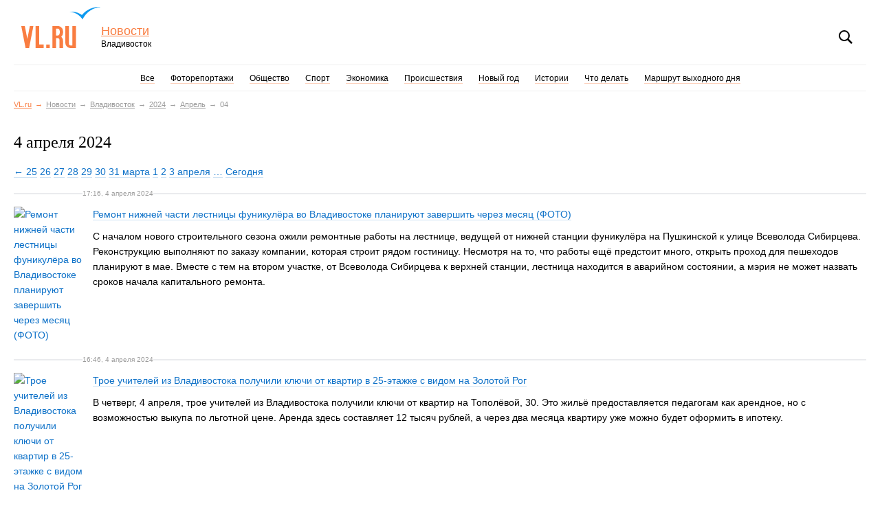

--- FILE ---
content_type: text/html; charset=windows-1251
request_url: https://www.newsvl.ru/vlad/2024/04/04/
body_size: 7448
content:
<!DOCTYPE html PUBLIC "-//W3C//DTD XHTML 1.0 Transitional//EN" "http://www.w3.org/TR/xhtml1/DTD/xhtml1-transitional.dtd"><html class="is-responsive" xmlns="http://www.w3.org/1999/xhtml" xmlns:og="http://ogp.me/ns#"><head><meta http-equiv="Content-Type" content="text/html; charset=windows-1251" /><title>Владивосток - Архив — Новости Владивостока на VL.ru</title><meta name="description" content="Новости Владивостока: "/><meta name="keywords" content="новости владивосток "/><meta name="yandex-verification" content="8058960f1f85b9d6" /><meta name="candy.config" content='{"id":9,"geoc":4,"geor":25,"b":1,"bc":1}'> <meta name="viewport" content="width=device-width, initial-scale=1, maximum-scale=1, user-scalable=no"> <link rel="shortcut icon" href="//www.newsvl.ru/favicon.ico" type="image/x-icon"><link rel="alternate" type="application/rss+xml" title="RSS" href="https://www.newsvl.ru/rss"> <link rel="canonical" href="https://www.newsvl.ru/vlad/2024/04/04/"/> <link charset="UTF-8" href="/build/css/news.vl.ru.css?v=1768899608" rel="stylesheet" type="text/css" /><script type="text/javascript" charset="UTF-8" src="/js/jquery-1.11.0.min.js"></script><script type="text/javascript" charset="UTF-8" src="/build/js/news.vl.ru.min.js?v=1768899608"></script><script type="text/javascript">var Tynt = Tynt || [];	Tynt.push('dUhC3qrFyr4kvKadbi-bpO');	(function () {	var s = document.createElement('script');	s.async = "async";	s.type = "text/javascript";	s.src = 'https://tcr.tynt.com/ti.js';	var h = document.getElementsByTagName('script')[0];	h.parentNode.insertBefore(s, h);	})(); var changeTyntSettingsIntervalId = setInterval(function () { if (Tynt.settings !== undefined) { Tynt.settings._settings.ap = "Статья полностью: "; Tynt.settings._settings.as = "Новости Владивостока на VL.RU"; clearInterval(changeTyntSettingsIntervalId); } }, 1000);</script></head><body><div class="page page_vl "><script type="text/javascript" async src="/analytics/N4T8E6NJZW/"></script><script>window.dataLayer = window.dataLayer || [];	function mtag(){dataLayer.push(arguments);}	mtag('js', new Date()); mtag('config', 'G-N4T8E6NJZW'); mtag('config', 'G-9YRN0S78WF');</script> <div class="header"> <div class="header__logo"><a href="https://www.vl.ru">VL.ru</a></div> <div class="header__project"> <a class="header__project-title" href="/">Новости</a> <span class="header__project-city">Владивосток</span> </div> <div class="header__controls"> <div class="header__controls-block header__search" data-toggle-selector=".header__search-form-toggle" data-toggle-class="is-active" data-query-element-selector=".header__search-query"> <span role="button" href="#" class="header__search-form-toggle">Поиск</span><form class="header__search-form" action="/find/" method="post"> <input class="header__search-query" type="text" name="findstring" placeholder="Поиск" value=""></form> </div> </div></div><div class="nav_main"> <ul class="nav_main__items"> <li class="nav_main__item "><a class="nav_main__item-link" href="/">Все</a></li> <li class="nav_main__item "> <a href="/photos/" class="nav_main__item-link photos ">Фоторепортажи</a> </li> <li class="nav_main__item "> <a href="/society/" class="nav_main__item-link society ">Общество</a> </li> <li class="nav_main__item disable-on-mobile"> <a href="/sport/" class="nav_main__item-link sport ">Спорт</a> </li> <li class="nav_main__item disable-on-mobile"> <a href="/economics/" class="nav_main__item-link economics ">Экономика</a> </li> <li class="nav_main__item disable-on-mobile"> <a href="/accidents/" class="nav_main__item-link accidents ">Происшествия</a> </li> <li class="nav_main__item disable-on-mobile"> <a href="/ny/" class="nav_main__item-link ny ">Новый год</a> </li> <li class="nav_main__item disable-on-mobile"> <a href="/history/" class="nav_main__item-link history ">Истории</a> </li> <li class="nav_main__item disable-on-mobile"> <a href="/chtodelat/" class="nav_main__item-link chtodelat ">Что делать</a> </li> <li class="nav_main__item disable-on-mobile"> <a href="/travel/" class="nav_main__item-link travel ">Маршрут выходного дня</a> </li> </ul> <div class="nav_expanded"> <span><a class="nav_expanded__main-link" href="#menu">Еще</a></span> <ul class="nav_expanded__items"> <li class="nav_expanded__item"> <a href="/sport/" class="nav_expanded__item-link sport_expanded">Спорт</a> </li> <li class="nav_expanded__item"> <a href="/economics/" class="nav_expanded__item-link economics_expanded">Экономика</a> </li> <li class="nav_expanded__item"> <a href="/accidents/" class="nav_expanded__item-link accidents_expanded">Происшествия</a> </li> <li class="nav_expanded__item"> <a href="/ny/" class="nav_expanded__item-link ny_expanded">Новый год</a> </li> <li class="nav_expanded__item"> <a href="/history/" class="nav_expanded__item-link history_expanded">Истории</a> </li> <li class="nav_expanded__item"> <a href="/chtodelat/" class="nav_expanded__item-link chtodelat_expanded">Что делать</a> </li> <li class="nav_expanded__item"> <a href="/travel/" class="nav_expanded__item-link travel_expanded">Маршрут выходного дня</a> </li> </ul> </div></div> <ul class="breadcrumbs"><li class="is-home"><a href="https://www.vl.ru/" title="Сайт Владивостока">VL.ru</a></li><li class=""><a href="/">Новости</a></li><li><a href=/vlad/>Владивосток</a></li><li><a href="/vlad/2024/">2024</a></li><li><a href="/vlad/2024/04/">Апрель</a></li><li class="is-last">04</li></ul> <div class="page__content_main"> <h2>4 апреля 2024</h2><p class="pagination"><a href="/vlad/2024/03/25">&larr; 25</a> <a href="/vlad/2024/03/26">26</a> <a href="/vlad/2024/03/27">27</a> <a href="/vlad/2024/03/28">28</a> <a href="/vlad/2024/03/29">29</a> <a href="/vlad/2024/03/30">30</a> <a href="/vlad/2024/03/31">31 марта</a> <a href="/vlad/2024/04/01">1</a> <a href="/vlad/2024/04/02">2</a> <a href="/vlad/2024/04/03">3 апреля</a> <a href='/vlad/2024/04/05'>&hellip;</a> <a href='/vlad/2026/01/25'>Сегодня</a> </p><div class="story-list_default"><div class="story-list__item" id="223026"> <div class="story-list__item-info"> <span class="story-list__item-date">17:16, 4 апреля 2024</span> </div> <div class="story-list__item-content"> <a class="story-list__image_main" href="/vlad/2024/04/04/223026/"> <img src="https://static.vl.ru/news/1712214975073_default" alt="Ремонт нижней части лестницы фуникулёра во Владивостоке планируют завершить через месяц (ФОТО)" /> </a> <div class="story-list__item-container"> <h3 class="story-list__item-title"><a href="/vlad/2024/04/04/223026/">Ремонт нижней части лестницы фуникулёра во Владивостоке планируют завершить через месяц (ФОТО)</a></h3> <p class="story-list__item-overview"><a href="/vlad/2024/04/04/223026/">С началом нового строительного сезона ожили ремонтные работы на лестнице, ведущей от нижней станции фуникулёра на Пушкинской к улице Всеволода Сибирцева. Реконструкцию выполняют по заказу компании, которая строит рядом гостиницу. Несмотря на то, что работы ещё предстоит много, открыть проход для пешеходов планируют в мае. Вместе с тем на втором участке, от Всеволода Сибирцева к верхней станции, лестница находится в аварийном состоянии, а мэрия не может назвать сроков начала капитального ремонта.</a></p> </div> </div></div><div class="story-list__item" id="223025"> <div class="story-list__item-info"> <span class="story-list__item-date">16:46, 4 апреля 2024</span> </div> <div class="story-list__item-content"> <a class="story-list__image_main" href="/vlad/2024/04/04/223025/"> <img src="https://static.vl.ru/news/1712213201693_default" alt="Трое учителей из Владивостока получили ключи от квартир в 25-этажке с видом на Золотой Рог" /> </a> <div class="story-list__item-container"> <h3 class="story-list__item-title"><a href="/vlad/2024/04/04/223025/">Трое учителей из Владивостока получили ключи от квартир в 25-этажке с видом на Золотой Рог</a></h3> <p class="story-list__item-overview"><a href="/vlad/2024/04/04/223025/">В четверг, 4 апреля, трое учителей из Владивостока получили ключи от квартир на Тополёвой, 30. Это жильё предоставляется педагогам как арендное, но с возможностью выкупа по льготной цене. Аренда здесь составляет 12 тысяч рублей, а через два месяца квартиру уже можно будет оформить в ипотеку.</a></p> </div> </div></div><div class="story-list__item" id="223023"> <div class="story-list__item-info"> <span class="story-list__item-date">16:02, 4 апреля 2024</span> </div> <div class="story-list__item-content"> <a class="story-list__image_main" href="/vlad/2024/04/04/223023/"> <img src="https://static.vl.ru/news/1712210545104_default" alt="Генконсульство Узбекистана во Владивостоке переедет на место Генконсульства США" /> </a> <div class="story-list__item-container"> <h3 class="story-list__item-title"><a href="/vlad/2024/04/04/223023/">Генконсульство Узбекистана во Владивостоке переедет на место Генконсульства США</a></h3> <p class="story-list__item-overview"><a href="/vlad/2024/04/04/223023/">Генконсульство Узбекистана переедет в бывшее здание Генконсульства США на Пушкинской. Там оно продолжит свою работу с середины апреля.</a></p> </div> </div></div><div class="story-list__item" id="223022"> <div class="story-list__item-info"> <span class="story-list__item-date">15:43, 4 апреля 2024</span> </div> <div class="story-list__item-content"> <a class="story-list__image_main" href="/vlad/2024/04/04/223022/"> <img src="https://static.vl.ru/news/1712209432769_default" alt="Объём канализационных стоков во Владивостоке сократится на 1500 кубометров в сутки" /> </a> <div class="story-list__item-container"> <h3 class="story-list__item-title"><a href="/vlad/2024/04/04/223022/">Объём канализационных стоков во Владивостоке сократится на 1500 кубометров в сутки</a></h3> <p class="story-list__item-overview"><a href="/vlad/2024/04/04/223022/">Приморский водоканал запустил новую канализационно-насосную станцию в Первомайском районе Владивостока. Ввод в эксплуатацию этого объекта позволит сократить сброс неочищенных стоков в морскую акваторию на 1500 кубометров в сутки.</a></p> </div> </div></div><div class="story-list__item" id="223021"> <div class="story-list__item-info"> <span class="story-list__item-date">15:42, 4 апреля 2024</span> </div> <div class="story-list__item-content"> <a class="story-list__image_main" href="/vlad/2024/04/04/223021/"> <img src="https://static.vl.ru/news/1712209345644_default" alt="У фуникулёра во Владивостоке начала рушиться облицовка подпорной стены – проход вдоль Суханова перекрыли (ФОТО)" /> </a> <div class="story-list__item-container"> <h3 class="story-list__item-title"><a href="/vlad/2024/04/04/223021/">У фуникулёра во Владивостоке начала рушиться облицовка подпорной стены – проход вдоль Суханова перекрыли (ФОТО)</a></h3> <p class="story-list__item-overview"><a href="/vlad/2024/04/04/223021/">Около верхней станции фуникулёра обрушилась часть облицовки подпорной стены. Тротуар около строения перекрыли, теперь обходить опасный участок нужно, поднимаясь к площадке фуникулёра, а затем спускаясь по лестнице на другую сторону. В пресс-службе мэрии уточнили, что уже знают о случившемся – проход огородили, решается вопрос с ремонтом. </a></p> </div> </div></div><div class="story-list__item" id="223020"> <div class="story-list__item-info"> <span class="story-list__item-date">14:10, 4 апреля 2024</span> </div> <div class="story-list__item-content"> <a class="story-list__image_main" href="/vlad/2024/04/04/223020/"> <img src="https://static.vl.ru/news/1712203844392_default" alt="На Окатовой грузовикам перекрыли въезд на тротуар, а они стали ездить через косогор с лестницей" /> </a> <div class="story-list__item-container"> <h3 class="story-list__item-title"><a href="/vlad/2024/04/04/223020/">На Окатовой грузовикам перекрыли въезд на тротуар, а они стали ездить через косогор с лестницей</a></h3> <p class="story-list__item-overview"><a href="/vlad/2024/04/04/223020/">Уже больше полугода по тротуару от остановки «Окатовая» до ТЦ «Махаон» ездят грузовики. Чтобы не попасть под колёса, людям приходится ходить по грязи. На днях у въезда на пешеходную дорожку поставили ограничительные столбики. Однако и это проблему не решило, автомобили стали заезжать мимо них – через косогор.</a></p> </div> </div></div><div class="story-list__item" id="222998"> <div class="story-list__item-info"> <span class="story-list__item-date">13:40, 4 апреля 2024</span> <span class="story-list__item-comments"> <a href="https://admin.bs-dante.ru/backoffice/price">Реклама</a> </span> </div> <div class="story-list__item-content"> <a class="story-list__image_main" href="/vlad/2024/04/04/222998/"> <img src="https://static.vl.ru/news/1712134795106_default" alt="Открыть вклад в Примсоцбанке можно по ставке до 16,1% годовых" /> </a> <div class="story-list__item-container"> <h3 class="story-list__item-title"><a href="/vlad/2024/04/04/222998/">Открыть вклад в Примсоцбанке можно по ставке до 16,1% годовых</a></h3> <p class="story-list__item-overview"><a href="/vlad/2024/04/04/222998/">Чтобы деньги начали работать, необходимо одно простое действие. Вклад «Спринт-4» с обновлёнными условиями в Примсоцбанке – это простой способ приумножить свои средства.</a></p> </div> </div></div><div class="story-list__item" id="223017"> <div class="story-list__item-info"> <span class="story-list__item-date">12:32, 4 апреля 2024</span> </div> <div class="story-list__item-content"> <a class="story-list__image_main" href="/vlad/2024/04/04/223017/"> <img src="https://static.vl.ru/news/1712199830693_default" alt="ТЦ &laquo;Черёмушки&raquo; эвакуировали во Владивостоке из-за сообщения о минировании (ФОТО)" /> </a> <div class="story-list__item-container"> <h3 class="story-list__item-title"><a href="/vlad/2024/04/04/223017/">ТЦ &laquo;Черёмушки&raquo; эвакуировали во Владивостоке из-за сообщения о минировании (ФОТО)</a></h3> <p class="story-list__item-overview"><a href="/vlad/2024/04/04/223017/">Около полудня 4 апреля во Владивостоке эвакуировали персонал и посетителей из ТЦ «Черёмушки» (Черёмуховая, 15). Предположительно, в ТЦ поступило сообщение о минировании.</a></p> </div> </div></div><div class="story-list__item" id="223015"> <div class="story-list__item-info"> <span class="story-list__item-date">12:22, 4 апреля 2024</span> </div> <div class="story-list__item-content"> <a class="story-list__image_main" href="/vlad/2024/04/04/223015/"> <img src="https://static.vl.ru/news/1712197331706_default" alt="13 жителей Приморья обратились к медикам после укуса клеща" /> </a> <div class="story-list__item-container"> <h3 class="story-list__item-title"><a href="/vlad/2024/04/04/223015/">13 жителей Приморья обратились к медикам после укуса клеща</a></h3> <p class="story-list__item-overview"><a href="/vlad/2024/04/04/223015/">С начала сезона в медицинские организации Приморья обратились 13 человек, обнаружившие на себе присосавшегося клеща. В прошлом году в это время пострадавших было в семь раз больше.</a></p> </div> </div></div><div class="story-list__item" id="223012"> <div class="story-list__item-info"> <span class="story-list__item-date">11:51, 4 апреля 2024</span> </div> <div class="story-list__item-content"> <a class="story-list__image_main" href="/vlad/2024/04/04/223012/"> <img src="https://static.vl.ru/news/1712195519537_default" alt="Право реконструировать Матросский клуб за 818 млн рублей выиграли строители из Владивостока" /> </a> <div class="story-list__item-container"> <h3 class="story-list__item-title"><a href="/vlad/2024/04/04/223012/">Право реконструировать Матросский клуб за 818 млн рублей выиграли строители из Владивостока</a></h3> <p class="story-list__item-overview"><a href="/vlad/2024/04/04/223012/">Администрация Владивостока подвела итоги торгов на реконструкцию аварийного здания Матросского клуба, расположенного на Светланской в одноимённом сквере. Работы по стартовой цене 818 млн рублей будет проводить владивостокское ООО «Амкон-ДВ». Про неё известно, что она специализируется на гражданских и промышленных объектах, строила школу в Большом Камне и поликлинику в Находке. </a></p> </div> </div></div><div class="story-list__item" id="223011"> <div class="story-list__item-info"> <span class="story-list__item-date">11:42, 4 апреля 2024</span> </div> <div class="story-list__item-content"> <a class="story-list__image_main" href="/vlad/2024/04/04/223011/"> <img src="https://static.vl.ru/news/1712194934572_default" alt="В школе № 78 во Владивостоке сорвали занятия, распылив перцовый баллончик" /> </a> <div class="story-list__item-container"> <h3 class="story-list__item-title"><a href="/vlad/2024/04/04/223011/">В школе № 78 во Владивостоке сорвали занятия, распылив перцовый баллончик</a></h3> <p class="story-list__item-overview"><a href="/vlad/2024/04/04/223011/">Утром 4 апреля в школе № 78 на Ватутина произошла эвакуация учеников. В мэрии Владивостока Новостям VL.ru подтвердили, что в учебном заведении распылили перцовый баллончик. Сейчас уроки прекращены, и детей отправили домой. Помещения проветривают.</a></p> </div> </div></div><div class="story-list__item" id="223010"> <div class="story-list__item-info"> <span class="story-list__item-date">10:42, 4 апреля 2024</span> </div> <div class="story-list__item-content"> <a class="story-list__image_main" href="/vlad/2024/04/04/223010/"> <img src="https://static.vl.ru/news/1712191345350_default" alt="При выезде с Вязовой на Вилкова запретят поворот налево (СХЕМА)" /> </a> <div class="story-list__item-container"> <h3 class="story-list__item-title"><a href="/vlad/2024/04/04/223010/">При выезде с Вязовой на Вилкова запретят поворот налево (СХЕМА)</a></h3> <p class="story-list__item-overview"><a href="/vlad/2024/04/04/223010/">В районе кольца Запорожской во Владивостоке меняется схема движения. При выезде с улицы Вязовой на Вилкова теперь будет запрещён поворот налево – в сторону Интернациональной и Окатовой. Предполагается, что изменения позволят ликвидировать очаги аварийности.</a></p> </div> </div></div><div class="story-list__item" id="223009"> <div class="story-list__item-info"> <span class="story-list__item-date">10:35, 4 апреля 2024</span> </div> <div class="story-list__item-content"> <a class="story-list__image_main" href="/vlad/2024/04/04/223009/"> <img src="https://static.vl.ru/news/1712190940312_default" alt="В России снова заговорили про мост на Сахалин" /> </a> <div class="story-list__item-container"> <h3 class="story-list__item-title"><a href="/vlad/2024/04/04/223009/">В России снова заговорили про мост на Сахалин</a></h3> <p class="story-list__item-overview"><a href="/vlad/2024/04/04/223009/">Президент России Владимир Путин на встрече с губернатором Сахалинской области Валерием Лимаренко снова заявил о том, что мост между Сахалином и материковой частью страны необходим. Само сооружение оценивается в 300 млрд рублей, ещё столько же понадобится на дорогу к нему. Президент сказал, что власти проработают этот вопрос.</a></p> </div> </div></div><div class="story-list__item" id="223008"> <div class="story-list__item-info"> <span class="story-list__item-date">09:00, 4 апреля 2024</span> </div> <div class="story-list__item-content"> <a class="story-list__image_main" href="/vlad/2024/04/04/223008/"> <img src="https://static.vl.ru/news/1712185301822_default" alt="Туристам из Суйфэньхэ разрешат ездить по Приморью на личных авто" /> </a> <div class="story-list__item-container"> <h3 class="story-list__item-title"><a href="/vlad/2024/04/04/223008/">Туристам из Суйфэньхэ разрешат ездить по Приморью на личных авто</a></h3> <p class="story-list__item-overview"><a href="/vlad/2024/04/04/223008/">Туристические поездки на личных автомобилях по Приморью разрешат для китайских туристов из Суйфэньхэ в рамках организованных туров. Об этом сообщает biang.ru со ссылкой на соцсети Управления культуры и туризма Суйфэньхэ. В каждом из заездов может участвовать 10 автомобилей, количество участников не должно превышать 40 человек.</a></p> </div> </div></div><div class="story-list__item" id="223005"> <div class="story-list__item-info"> <span class="story-list__item-date">07:00, 4 апреля 2024</span> </div> <div class="story-list__item-content"> <a class="story-list__image_main" href="/vlad/2024/04/04/223005/"> <img src="https://static.vl.ru/news/1712142008377_default" alt="Сегодня во Владивостоке до +12" /> </a> <div class="story-list__item-container"> <h3 class="story-list__item-title"><a href="/vlad/2024/04/04/223005/">Сегодня во Владивостоке до +12</a></h3> <p class="story-list__item-overview"><a href="/vlad/2024/04/04/223005/">В четверг, 4 апреля, во Владивостоке небольшая облачность, без осадков. Ветер северо-западный умеренный до сильного. Температура воздуха 10…12 °C.</a></p> </div> </div></div></div></div><!-- FOOTER --> <a class="responsive__disable-link" href="/disable-responsive/">Полная версия сайта</a><div class="footer"><div class="footer__nav-container_news"><h4>Также на сайте</h4> <ul> <li><a href="/photos/">Фоторепортажи</a></li> <li><a href="/society/">Общество</a></li> <li><a href="/sport/">Спорт</a></li> <li><a href="/economics/">Экономика</a></li> <li><a href="/accidents/">Происшествия</a></li> <li><a href="/ny/">Новый год</a></li> <li><a href="/history/">Истории</a></li> <li><a href="/chtodelat/">Что делать</a></li> <li><a href="/travel/">Маршрут выходного дня</a></li> </ul> <h4>Мы в социальных сетях</h4><p><a class="ico-social ico-vk" href="https://vk.com/news_vlru" title="Новости Владивостока во Вконтакте!" target="_blank"></a><a class="ico-social ico-telegram" href="https://telegram.me/newsvlru" title="Новости Владивостока в Телеграмм!" target="_blank"></a></p></div><div class="footer__nav-container_vl"><h4>Сайты&nbsp;Владивостока</h4><ul><li><a href="https://www.farpost.ru">Объявления</a></li><li><a href="https://www.newsvl.ru/" title="Новости Владивостока">Новости</a></li><li><a href="http://www.drom.ru">Авто</a></li><li><a href="https://www.farpost.ru/vladivostok/job/">Работа</a></li><li><a href="https://www.vl.ru/afisha/vladivostok" title="Афиша во Владивостоке">Афиша</a></li><li><a href="https://kino.vl.ru" title="Кино во Владивостоке">Кино</a></li><li><a href="https://www.vl.ru/travel/" title="Базы отдыха">Базы отдыха</a></li><li><a href="https://www.farpost.ru/realty/">Недвижимость</a></li><li><a href="https://www.vl.ru/spravochnik">Справочник компаний</a></li></ul></div><div class="footer__info"><h4>Информация</h4><p><a href="https://admin.bs-dante.ru/backoffice/price" title="Реклама Владивосток">Реклама во Владивостоке</a></p><p class="footer__copyright">С редакцией Новостей VL.ru можно связаться по адресу: <a href="mailto:lenta@newsvl.ru">lenta@newsvl.ru</a><br/><noindex>Телефон: 8&nbsp;(423)&nbsp;241&minus;49&minus;26, 8&nbsp;(423)&nbsp;280&minus;66&minus;15</noindex></p><p class="footer__copyright">© ООО «ВЛ Новости», ИНН 2536240311<br />При любом использовании материалов ссылка на NewsVL.ru обязательна.<br/>Цитирование в Интернете возможно только при наличии гиперссылки на публикацию, материалы из которой использованы. Все права защищены.<br /></p></div></div><!--<div class=footer_error><div id="tog" style="text-decoration: underline;cursor: pointer">Отправить сообщение об ошибке</div></div><div id="toggle_all_i"><table class="footer_new footer_table" cellSpacing=0 cellPadding=0 border=0><tbody><tr><td class=left><form action="/feedback" method="post"><p>Сообщить об ошибке (если Вы хотите получить ответ на вопрос, оставьте e-mail в сообщении):</p><div><textarea style="height:50px; width: 50%; margin: 5px 0" name="text"></textarea><br /><br /> <input type="hidden" name="ccheck" value="" /><input type="submit" value="Отправить" style="height:20px" /></div></form></td></tr></tbody></table></div>--><!-- /FOOTER --><!-- Gentime — 0.010 / Database — 0.002 / Query — 4 --> <!--LiveInternet logo--><a href="//www.liveinternet.ru/click;farpost" target="_blank"> <img src="//counter.yadro.ru/logo;farpost?52.6" border="0" width="1" height="1" alt="" title="LiveInternet"></a><!--/LiveInternet--> <script type="text/javascript" defer src="https://bs-dante.ru/js/dante_migrate.js?version=1769341401"></script><a href='#' class='scroll-to-top-button'></a></div></body></html>

--- FILE ---
content_type: application/javascript
request_url: https://www.newsvl.ru/build/js/news.vl.ru.min.js?v=1768899608
body_size: 10826
content:
/*! For license information please see news.vl.ru.min.js.LICENSE.txt */
(()=>{var e={93:()=>{function e(){var e="off";$("#centerCandle").hasClass(e)?$("."+e).removeClass(e):($("#centerCandle").addClass(e),$("#leftCandle").addClass(e),$("#rightCandle").addClass(e))}!function(e){var t=e({});e.subscribe=function(e,t,n,i){},e.publish=function(e,t){},e.unsubscribe=function(e,t,n){},e.each({on:"subscribe",trigger:"publish",off:"unsubscribe"},(function(n,i){e[i]=function(){t[n].apply(t,arguments)}}))}(jQuery),$((function(){$("#tog").click((function(){var e=$("#toggle_all_i");"block"!=e.css("display")?($("#toggle_all_i form").submit((function(){var e=$(this);return $.post(e.attr("action"),{text:e.find("textarea").val(),js:!0},(function(t){e.children("div").remove(),e.children("p").text(t)})),!1})),e.show()):e.hide()})),$("#hoverZone").hover(e,e)}))},647:()=>{$((function(){"use strict";var e=$(".social-share");if(e.length){var t=e.data("link");-1==t.indexOf("//")&&(window.location.origin||(window.location.origin=window.location.protocol+"//"+window.location.hostname+(window.location.port?":"+window.location.port:"")),t=window.location.origin+t);var n=t,i=encodeURIComponent(t),o=encodeURIComponent(e.data("image")),a=encodeURIComponent(e.data("title")),r=encodeURIComponent(e.data("text")),s={ok:{popupParams:"width=550,height=360",shareUrl:"https://connect.ok.ru/offer?url="+i+"&title="+a+"&imageUrl="+o,count:function(){var e=$.Deferred();return window.ODKL||(window.ODKL={}),window.ODKL.updateCount=function(t,n){e.resolve(n)},$.ajax({dataType:"jsonp",url:"https://connect.ok.ru/dk?st.cmd=extLike&uid=0&ref="+i,type:"GET",error:function(){e.resolve(0)}}),e.promise()}},vk:{popupParams:"width=550,height=330",shareUrl:"https://vk.com/share.php?url="+i+"&title="+a+"&image="+o+"&description="+r,count:function(){var e=$.Deferred();return window.VK||(window.VK={}),window.VK.Share={count:function(t,n){e.resolve(n)}},$.ajax({dataType:"jsonp",url:"https://vk.com/share.php?act=count&index=0&url="+i,type:"GET",error:function(){e.resolve(0)}}),e.promise()}},telegram:{popupParams:"width=550,height=350",shareUrl:"https://t.me/share/url?url="+i+"&text="+a}};if($.each(s,(function(t,n){var i=u(t);(i=i.appendTo(e)).on("click",d.bind(null,i,n)),n.count&&n.count().then((function(e){var t=parseInt(e);t>0&&i.append(l(t))}))})),void 0!==navigator.clipboard){var c=u("copy");(c=c.appendTo(e)).on("click",(function(e){e.preventDefault(),navigator.clipboard.writeText(n)}))}}function l(e){return $('<span class="social-share__link-count">'+e+"</span>")}function d(e,t){var n=window.open(t.shareUrl,"","toolbar=0,status=0,width=626,"+t.popupParams),i=setInterval((function(){if(n.closed){if(clearInterval(i),!t.count)return;t.count().then((function(t){var n=parseInt(t);if(n>0){var i=e.find(".social-share__link-count");i.length<1?e.append(l(n)):i.text(n)}}))}}),1e3)}function u(e){return $('<a class="social-share__link social-share__link_'+e+'"><span class="social-share__link-icon"></span></a>')}}))},122:()=>{!function(e){function t(t){var n=e(".page:first"),i={main_page:".page_front",category_page:".page_news_category",news_page:".page_news_article"};for(var o in t)if(t.hasOwnProperty(o)){var a=t[o];if(n.is(i[a]))return a}}e((function(){var n,i=t(["main_page"]);if(i){var o=e(".page__important-stories");n="newest_news_widget",o.find(".story-list__item").each((function(t,o){var a=t+1,r=e(o);r.find(".story-list__item-title a").gaEvent(i,n,"title",a),r.find(".story-list__item-comments a").gaEvent(i,n,"comments",a)}));var a=e(".page__main-story");n="main_news_widget",a.find("a.story-list__image").gaEvent(i,n,"picture"),a.find(".story-list__item-title a").gaEvent(i,n,"title"),a.find(".story-list__item-comments a").gaEvent(i,n,"comments");var r=e(".page__story-list-container_minor");n="promo_widget_",r.find(".promo-list").each((function(t,o){var a=t+1;e(o).find(".promo-list__item").each((function(t,o){var r=t+1,s=e(o);s.find(".promo-list__fluid-image").gaEvent(i,n+a,"picture",r),s.find(".promo-list__fluid-link").gaEvent(i,n+a,"title",r)}))}));var s=e(".inset-container_top .inset_picture-stories");n="single_photoreport_widget",s.find(".inset__title a").gaEvent(i,n,"title"),s.find(".inset__content a").gaEvent(i,n,"pictures")}})),e((function(){var n,i=t(["category_page"]);if(i){var o=e(".page__main-category-story");n="main_news_widget",o.find("a.story-list__image").gaEvent(i,n,"picture"),o.find(".story-list__item-title a").gaEvent(i,n,"title"),o.find(".story-list__item-comments a").gaEvent(i,n,"comments")}})),e((function(){var n,i=t(["news_page"]);i&&((n=e(".story__info-category")).gaEvent(i,"news_category",e.trim(n.text())),(n=e(".inset__search-submit")).gaEvent(i,"search"),(n=e(".inset__archive .button_go")).gaEvent(i,"archive"),e(".story-list__title a").each((function(t,n){e(n).gaEvent(i,"right_news","category",t+1)})),e(".story-list__item a").each((function(t,n){e(n).gaEvent(i,"right_news","title",t+1)})),e(".social-share__link").each((function(t,n){var o=e(n),a=o.attr("class"),r=/social-share__link_\w\w/.exec(a);if(r){var s=r.toString().replace("social-share__link_","");o.gaEvent(i,"social_share",s)}})),e(".story__images_fotorama").on("fotorama:show",(function(t,n){var o=n.activeIndex+1,a=e(".story__image[data-image-index="+o+"]");a.gaEvent(i,"pictures","image",o),a.data("ga-event")._send()})),e(".story__related-item a").each((function(t,n){e(n).gaEvent(i,"related_news","title",t+1)})))})),e((function(){var n=t(["category_page","news_page"]);n&&e(".breadcrumbs li").each((function(t,i){e(i).gaEvent(n,"news_breadcrumbs",e.trim(e(i).text()),t+1)}))})),e((function(){var n,i=t(["main_page","category_page"]);if(i){var o=e(".page__story-list-container_main");n="left_column_widget",o.find(".story-list__item, .story-list__item_photo").each((function(t,o){var a=t+1,r=e(o);r.find(".story-list__item-title a").gaEvent(i,n,"title",a),r.find(".story-list__item-comments a").gaEvent(i,n,"comments",a),r.find("a.story-list__item-category").gaEvent(i,n,"category",a),r.find("a.story-list__image_main").gaEvent(i,n,"picture",a),r.find(".story-list__item-overview a").gaEvent(i,n,"text",a),r.find("a.ico-picture-story").gaEvent(i,n,"photoreport_icon",a),r.find(".story-list__images a.story-list__image").gaEvent(i,n,"photoreport_picture",a)}));var a=e(".page__story-list-container_minor");n="right_column_widget",a.find(".story-list__item, .story-list__item_photo").each((function(t,o){var a=t+1,r=e(o);r.find(".story-list__item-title a").gaEvent(i,n,"title",a),r.find(".story-list__item-comments a").gaEvent(i,n,"comments",a),r.find("a.story-list__item-category").gaEvent(i,n,"category",a),r.find("a.story-list__image_main").gaEvent(i,n,"picture",a),r.find(".story-list__item-overview a").gaEvent(i,n,"text",a),r.find("a.ico-picture-story").gaEvent(i,n,"photoreport_icon",a),r.find(".story-list__images a.story-list__image").gaEvent(i,n,"photoreport_picture",a)}));var r=e(".page__hot-stories");n="hot_news_widget",r.find(".inset__content_hot .story-list__item").each((function(t,o){var a=t+1;e(o).find(".story-list__item-title").gaEvent(i,n,"title",a)})),n="actual_news_widget",r.find(".inset__content_actual .story-list__item").each((function(t,o){var a=t+1;e(o).find(".story-list__item-title").gaEvent(i,n,"title",a)}))}})),e((function(){var n,i=t(["main_page","category_page","news_page"]);if(i){var o=e(".nav_main__items");n="category_header",o.find(".nav_main__item").each((function(t,o){var a=t+1,r=e(o);r.find("a.nav_main__item-link").gaEvent(i,n,e.trim(r.text()),a)}));var a=e(".header");n="top_header",a.find(".header__logo a").gaEvent(i,n,"logo"),a.find(".header__project a").gaEvent(i,n,"project"),a.find("span.header__search-form-toggle").gaEvent(i,n,"search");var r=e(".footer__nav-container_vl");n="footer_vl",r.find("li a").each((function(t,o){var a=t+1,r=e(o);r.gaEvent(i,n,e.trim(r.text()),a)}));var s=e(".footer__nav-container_news");n="footer_news",s.find("li a").each((function(t,o){var a=t+1,r=e(o);r.gaEvent(i,n,e.trim(r.text()),a)}));var c=e(".footer__info");n="footer_info",c.find("a").each((function(t,o){var a=t+1,r=e(o);r.gaEvent(i,n,e.trim(r.text()),a)})),n="footer_info",s.find("a.ico-social").each((function(t,o){var a=t+1,r=e(o);r.gaEvent(i,n,function(t){return t.is(".ico-vk")?"vk":t.is(".ico-telegram")?"telegram":e.trim(t.text())}(r),a)}))}}))}(jQuery)},253:()=>{!function(e){e((function(){var t,n,i,o,a=e(".subscribe-to-push__container");i=(n=navigator.userAgent).match(/(opera|chrome|safari|firefox|msie|trident(?=\/))\/?\s*(\d+)/i)||[],"Chrome"==(o=/trident/i.test(i[1])?{name:"IE",version:(t=/\brv[ :]+(\d+)/g.exec(n)||[])[1]||""}:"Chrome"===i[1]&&null!=(t=n.match(/\bOPR\/(\d+)/))?{name:"Opera",version:t[1]}:(i=i[2]?[i[1],i[2]]:[navigator.appName,navigator.appVersion,"-?"],null!=(t=n.match(/version\/(\d+)/i))&&i.splice(1,1,t[1]),{name:i[0],version:i[1]})).name&&o.version>=42||"Firefox"==o.name&&o.version>=44||a.addClass("disabled");var r=function(e){var t,n,i=decodeURIComponent(window.location.search.substring(1)).split("&");for(n=0;n<i.length;n++)if("saction"===(t=i[n].split("="))[0])return t[1]}(),s=e(".pusher__title");r&&"back"!=r?"subscribe"==r?s.html("Вы успешно подписаны на получение уведомлений!"):"unsubscribe"==r&&s.html("Вы отписаны от получения уведомлений."):s.html(s.data("pusherTitleDefault")),e(".header__search").Toggler({disableOnScrollHiding:!0,onShow:function(e){var t=e.element.data("query-element");if(!t){var n=e.element.data("query-element-selector");n&&(t=e.element.find(n)).length>0&&(t=t.get(0),e.element.data("query-element",t))}t&&setTimeout((function(){t.focus()}),100)}}),e(".scroll-to-top-button").ScrollToTopButton();var c=e(".nav_expanded"),l=e(".nav_expanded__main-link"),d=e(".nav_expanded__items");if(l.on("click",(function(){"none"==d.css("display")?d.fadeIn("fast"):d.fadeOut("fast")})),e("body").on("mouseup",(function(e){c.is(e.target)||0!==c.has(e.target).length||d.fadeOut("fast")})),e(".story__text table").wrap('<div class="table_responsive"></div>'),void 0!==window.dante){const t=new(0,window.dante),n=e("div[data-zone-id]:visible");for(let e=0;n.length>e;e++){const i=n[e].dataset.hasOwnProperty("id")?n[e].dataset.id:n[e].dataset.zoneId;t.addPlace(n[e],parseInt(i))}t.update()}}))}(jQuery)},419:()=>{!function(e){function t(e,t,n,i,o){this.$el=e,this.category=t,this.action=n,this.label=i,this.value=o,this.$el.on("click",this._send.bind(this))}t.prototype._send=function(){mtag("event",this.action,{event_category:this.category,event_label:this.label,value:this.value})},e.fn.gaEvent=function(n,i,o,a){var r=e(this);null==r.data("ga-event")&&r.data("ga-event",new t(r,n,i,o,a))}}(jQuery)},2:()=>{!function(e){function t(t){var n=e(t),i=e(window),o=a();function a(){var e=i.width()>414?2:3;return i.height()*e}i.scroll((function(){i.scrollTop()>o?n.addClass("active"):n.removeClass("active")})),i.on("resize",(function(){o=a()})),n.click((function(){return e("html, body").animate({scrollTop:0},800),!1}))}e.fn.ScrollToTopButton=function(){this.each((function(){new t(this)}))}}(jQuery)},99:()=>{!function(e){function t(t,n,i){var o=this;this.config=e.extend({},this.__defaultConfig,i||{}),this.toolbar=e(t),this.extraBlock=e(n),this.$w=e(window),this.body=e("body:first"),this.extraBlockHeight=this.extraBlock.outerHeight(),this.toolbarHeight=this.toolbar.outerHeight(),this.toolbarInitialTop=this.toolbar.position().top,this.scrollTop=Math.max(this.$w.scrollTop(),0),this.extraBlockTopDelta=0,this.$w.on("scroll load",(function(){o.recalculateStates()}))}t.prototype.__defaultConfig={fixedClass:"is-fixed"},t.prototype.resetPosition=function(){this.body.css("padding-top",0),this.extraBlock.removeClass(this.config.fixedClass).css("margin-top",0),this.toolbar.removeClass(this.config.fixedClass).css("margin-top",0)},t.prototype.setPosition=function(e){this.body.css("padding-top",this.extraBlockHeight+this.toolbarHeight+"px"),this.toolbar.addClass(this.config.fixedClass).css("margin-top",e+"px"),this.extraBlock.addClass(this.config.fixedClass).css("margin-top",e+"px")},t.prototype.recalculateStates=function(){var e=Math.min(Math.max(this.$w.scrollTop(),0),document.body.clientHeight-(window.innerHeight||0));this.extraBlockTopDelta-=e-this.scrollTop,this.extraBlockTopDelta>this.extraBlockHeight?this.extraBlockTopDelta=this.extraBlockHeight:this.extraBlockTopDelta<0&&(this.extraBlockTopDelta=0),e+this.extraBlockTopDelta<=this.toolbarInitialTop?this.resetPosition():this.setPosition(this.extraBlockTopDelta),this.scrollTop=e},e.fn.StickyToolbar=function(e,n){this.each((function(){new t(this,e,n)}))}}(jQuery)},726:()=>{!function(e){"use strict";function t(t,n){var i=this;this.id=this.generateGuid(),this.element=e(t).attr("id",this.id),this.config=e.extend({},this.__defaultConfig,n||{}),this.config.toggleClass=this.element.data("toggle-class")||this.config.toggleClass,this.config.toggleSelector=this.element.data("toggle-selector")||this.config.toggleSelector,this.element.find(this.config.toggleSelector).click((function(t){return i.toggle(),e(document).trigger("click",t),!1})),this.config.disableOnDocumentClickHiding||e(document).on("click",(function(e,t){i.handleDocumentClick(t||e)})),this.config.disableOnScrollHiding||e(window).on("scroll",(function(e){i.handleDocumentClick(e)}))}t.prototype.__defaultConfig={toggleSelector:".toggle",toggleClass:"active",onShow:null,onHide:null,disableOnScrollHiding:!1,disableOnDocumentClickHiding:!1},t.prototype.toggle=function(){this[this.element.hasClass(this.config.toggleClass)?"hide":"show"]()},t.prototype.hide=function(){this.element.removeClass(this.config.toggleClass),this.config.onHide instanceof Function&&this.config.onHide(this)},t.prototype.show=function(){this.element.addClass(this.config.toggleClass),this.config.onShow instanceof Function&&this.config.onShow(this)},t.prototype.generateGuid=function(){function e(){return Math.floor(65536*(1+Math.random())).toString(16).substring(1)}return"tgl"+e()+e()},t.prototype.handleDocumentClick=function(t){var n=e(t.target),i="#"+this.id,o=n.parents(i).length>0,a=n.is(i);o||a||this.hide()},e.fn.Toggler=function(e){this.each((function(){new t(this,e)}))}}(jQuery)},45:()=>{$((function(){"use strict";$(".polling-container").each((function(e,t){var n=$(t).data("pollingId"),i=n&&readCookie(n)?".polling-container__results":".polling-container__vote";$(t).find(i).show()})),$(".polling-form").submit((function(e){e.preventDefault();var t=$(this).attr("action"),n={},i=!1;$(this).find("input").each((function(e,t){var o=$(t).attr("name");o&&("hidden"==$(t).attr("type")||$(t).is(":checked"))&&(n[o]=$(t).val(),$(t).is(":checked")&&(i=!0))})),$.post(t,n),i&&($(this).parents(".polling-container").find(".polling-container__results").show(),$(this).hide())}))}))},761:e=>{!function(t,n,i){function o(e,t){return typeof e===t}function a(e){var t=k.className,n=x._config.classPrefix||"";if(E&&(t=t.baseVal),x._config.enableJSClass){var i=new RegExp("(^|\\s)"+n+"no-js(\\s|$)");t=t.replace(i,"$1"+n+"js$2")}x._config.enableClasses&&(t+=" "+n+e.join(" "+n),E?k.className.baseVal=t:k.className=t)}function r(){return"function"!=typeof n.createElement?n.createElement(arguments[0]):E?n.createElementNS.call(n,"http://www.w3.org/2000/svg",arguments[0]):n.createElement.apply(n,arguments)}function s(e,t){return!!~(""+e).indexOf(t)}function c(e){return e.replace(/([a-z])-([a-z])/g,(function(e,t,n){return t+n.toUpperCase()})).replace(/^-/,"")}function l(e,t,i,o){var a,s,c,l,d="modernizr",u=r("div"),f=function(){var e=n.body;return e||((e=r(E?"svg":"body")).fake=!0),e}();if(parseInt(i,10))for(;i--;)(c=r("div")).id=o?o[i]:d+(i+1),u.appendChild(c);return(a=r("style")).type="text/css",a.id="s"+d,(f.fake?f:u).appendChild(a),f.appendChild(u),a.styleSheet?a.styleSheet.cssText=e:a.appendChild(n.createTextNode(e)),u.id=d,f.fake&&(f.style.background="",f.style.overflow="hidden",l=k.style.overflow,k.style.overflow="hidden",k.appendChild(f)),s=t(u,e),f.fake?(f.parentNode.removeChild(f),k.style.overflow=l,k.offsetHeight):u.parentNode.removeChild(u),!!s}function d(e,t){if("object"==typeof e)for(var n in e)M(e,n)&&d(n,e[n]);else{var i=(e=e.toLowerCase()).split("."),o=x[i[0]];if(2==i.length&&(o=o[i[1]]),void 0!==o)return x;t="function"==typeof t?t():t,1==i.length?x[i[0]]=t:(!x[i[0]]||x[i[0]]instanceof Boolean||(x[i[0]]=new Boolean(x[i[0]])),x[i[0]][i[1]]=t),a([(t&&0!=t?"":"no-")+i.join("-")]),x._trigger(e,t)}return x}function u(e,t){return function(){return e.apply(t,arguments)}}function f(e){return e.replace(/([A-Z])/g,(function(e,t){return"-"+t.toLowerCase()})).replace(/^ms-/,"-ms-")}function p(e,n,i){var o;if("getComputedStyle"in t){o=getComputedStyle.call(t,e,n);var a=t.console;null!==o?i&&(o=o.getPropertyValue(i)):a&&a[a.error?"error":"log"].call(a,"getComputedStyle returning null, its possible modernizr test results are inaccurate")}else o=!n&&e.currentStyle&&e.currentStyle[i];return o}function h(e,n){var o=e.length;if("CSS"in t&&"supports"in t.CSS){for(;o--;)if(t.CSS.supports(f(e[o]),n))return!0;return!1}if("CSSSupportsRule"in t){for(var a=[];o--;)a.push("("+f(e[o])+":"+n+")");return l("@supports ("+(a=a.join(" or "))+") { #modernizr { position: absolute; } }",(function(e){return"absolute"==p(e,null,"position")}))}return i}function g(e,t,n,a){function l(){u&&(delete V.style,delete V.modElem)}if(a=!o(a,"undefined")&&a,!o(n,"undefined")){var d=h(e,n);if(!o(d,"undefined"))return d}for(var u,f,p,g,m,v=["modernizr","tspan","samp"];!V.style&&v.length;)u=!0,V.modElem=r(v.shift()),V.style=V.modElem.style;for(p=e.length,f=0;p>f;f++)if(g=e[f],m=V.style[g],s(g,"-")&&(g=c(g)),V.style[g]!==i){if(a||o(n,"undefined"))return l(),"pfx"!=t||g;try{V.style[g]=n}catch(e){}if(V.style[g]!=m)return l(),"pfx"!=t||g}return l(),!1}function m(e,t,n,i,a){var r=e.charAt(0).toUpperCase()+e.slice(1),s=(e+" "+N.join(r+" ")+r).split(" ");return o(t,"string")||o(t,"undefined")?g(s,t,i,a):function(e,t,n){var i;for(var a in e)if(e[a]in t)return!1===n?e[a]:o(i=t[e[a]],"function")?u(i,n||t):i;return!1}(s=(e+" "+$.join(r+" ")+r).split(" "),t,n)}function v(e,t,n){return m(e,i,i,t,n)}function _(e,t){var n=e.deleteDatabase(t);n.onsuccess=function(){d("indexeddb.deletedatabase",!0)},n.onerror=function(){d("indexeddb.deletedatabase",!1)}}var y=[],w=[],b={_version:"3.5.0",_config:{classPrefix:"",enableClasses:!0,enableJSClass:!0,usePrefixes:!0},_q:[],on:function(e,t){var n=this;setTimeout((function(){t(n[e])}),0)},addTest:function(e,t,n){w.push({name:e,fn:t,options:n})},addAsyncTest:function(e){w.push({name:null,fn:e})}},x=function(){};x.prototype=b,(x=new x).addTest("applicationcache","applicationCache"in t),x.addTest("geolocation","geolocation"in navigator),x.addTest("history",(function(){var e=navigator.userAgent;return(-1===e.indexOf("Android 2.")&&-1===e.indexOf("Android 4.0")||-1===e.indexOf("Mobile Safari")||-1!==e.indexOf("Chrome")||-1!==e.indexOf("Windows Phone")||"file:"===location.protocol)&&t.history&&"pushState"in t.history})),x.addTest("postmessage","postMessage"in t),x.addTest("svg",!!n.createElementNS&&!!n.createElementNS("http://www.w3.org/2000/svg","svg").createSVGRect);var T=!1;try{T="WebSocket"in t&&2===t.WebSocket.CLOSING}catch(e){}x.addTest("websockets",T),x.addTest("localstorage",(function(){var e="modernizr";try{return localStorage.setItem(e,e),localStorage.removeItem(e),!0}catch(e){return!1}})),x.addTest("sessionstorage",(function(){var e="modernizr";try{return sessionStorage.setItem(e,e),sessionStorage.removeItem(e),!0}catch(e){return!1}})),x.addTest("websqldatabase","openDatabase"in t),x.addTest("webworkers","Worker"in t);var C=b._config.usePrefixes?" -webkit- -moz- -o- -ms- ".split(" "):["",""];b._prefixes=C;var k=n.documentElement,E="svg"===k.nodeName.toLowerCase();E||function(t,n){function i(){var e=m.elements;return"string"==typeof e?e.split(" "):e}function o(e){var t=g[e[p]];return t||(t={},h++,e[p]=h,g[h]=t),t}function a(e,t,i){return t||(t=n),l?t.createElement(e):(i||(i=o(t)),!(a=i.cache[e]?i.cache[e].cloneNode():f.test(e)?(i.cache[e]=i.createElem(e)).cloneNode():i.createElem(e)).canHaveChildren||u.test(e)||a.tagUrn?a:i.frag.appendChild(a));var a}function r(e,t){t.cache||(t.cache={},t.createElem=e.createElement,t.createFrag=e.createDocumentFragment,t.frag=t.createFrag()),e.createElement=function(n){return m.shivMethods?a(n,e,t):t.createElem(n)},e.createDocumentFragment=Function("h,f","return function(){var n=f.cloneNode(),c=n.createElement;h.shivMethods&&("+i().join().replace(/[\w\-:]+/g,(function(e){return t.createElem(e),t.frag.createElement(e),'c("'+e+'")'}))+");return n}")(m,t.frag)}function s(e){e||(e=n);var t=o(e);return!m.shivCSS||c||t.hasCSS||(t.hasCSS=!!function(e,t){var n=e.createElement("p"),i=e.getElementsByTagName("head")[0]||e.documentElement;return n.innerHTML="x<style>article,aside,dialog,figcaption,figure,footer,header,hgroup,main,nav,section{display:block}mark{background:#FF0;color:#000}template{display:none}</style>",i.insertBefore(n.lastChild,i.firstChild)}(e)),l||r(e,t),e}var c,l,d=t.html5||{},u=/^<|^(?:button|map|select|textarea|object|iframe|option|optgroup)$/i,f=/^(?:a|b|code|div|fieldset|h1|h2|h3|h4|h5|h6|i|label|li|ol|p|q|span|strong|style|table|tbody|td|th|tr|ul)$/i,p="_html5shiv",h=0,g={};!function(){try{var e=n.createElement("a");e.innerHTML="<xyz></xyz>",c="hidden"in e,l=1==e.childNodes.length||function(){n.createElement("a");var e=n.createDocumentFragment();return void 0===e.cloneNode||void 0===e.createDocumentFragment||void 0===e.createElement}()}catch(e){c=!0,l=!0}}();var m={elements:d.elements||"abbr article aside audio bdi canvas data datalist details dialog figcaption figure footer header hgroup main mark meter nav output picture progress section summary template time video",version:"3.7.3",shivCSS:!1!==d.shivCSS,supportsUnknownElements:l,shivMethods:!1!==d.shivMethods,type:"default",shivDocument:s,createElement:a,createDocumentFragment:function(e,t){if(e||(e=n),l)return e.createDocumentFragment();for(var a=(t=t||o(e)).frag.cloneNode(),r=0,s=i(),c=s.length;c>r;r++)a.createElement(s[r]);return a},addElements:function(e,t){var n=m.elements;"string"!=typeof n&&(n=n.join(" ")),"string"!=typeof e&&(e=e.join(" ")),m.elements=n+" "+e,s(t)}};t.html5=m,s(n),e.exports&&(e.exports=m)}(void 0!==t?t:this,n);var S="Moz O ms Webkit",$=b._config.usePrefixes?S.toLowerCase().split(" "):[];b._domPrefixes=$;var P=function(){var e=!("onblur"in n.documentElement);return function(t,n){var o;return!!t&&(n&&"string"!=typeof n||(n=r(n||"div")),!(o=(t="on"+t)in n)&&e&&(n.setAttribute||(n=r("div")),n.setAttribute(t,""),o="function"==typeof n[t],n[t]!==i&&(n[t]=i),n.removeAttribute(t)),o)}}();b.hasEvent=P,x.addTest("hashchange",(function(){return!1!==P("hashchange",t)&&(n.documentMode===i||n.documentMode>7)})),x.addTest("audio",(function(){var e=r("audio"),t=!1;try{(t=!!e.canPlayType)&&((t=new Boolean(t)).ogg=e.canPlayType('audio/ogg; codecs="vorbis"').replace(/^no$/,""),t.mp3=e.canPlayType('audio/mpeg; codecs="mp3"').replace(/^no$/,""),t.opus=e.canPlayType('audio/ogg; codecs="opus"')||e.canPlayType('audio/webm; codecs="opus"').replace(/^no$/,""),t.wav=e.canPlayType('audio/wav; codecs="1"').replace(/^no$/,""),t.m4a=(e.canPlayType("audio/x-m4a;")||e.canPlayType("audio/aac;")).replace(/^no$/,""))}catch(e){}return t})),x.addTest("canvas",(function(){var e=r("canvas");return!(!e.getContext||!e.getContext("2d"))})),x.addTest("canvastext",(function(){return!1!==x.canvas&&"function"==typeof r("canvas").getContext("2d").fillText})),x.addTest("video",(function(){var e=r("video"),t=!1;try{(t=!!e.canPlayType)&&((t=new Boolean(t)).ogg=e.canPlayType('video/ogg; codecs="theora"').replace(/^no$/,""),t.h264=e.canPlayType('video/mp4; codecs="avc1.42E01E"').replace(/^no$/,""),t.webm=e.canPlayType('video/webm; codecs="vp8, vorbis"').replace(/^no$/,""),t.vp9=e.canPlayType('video/webm; codecs="vp9"').replace(/^no$/,""),t.hls=e.canPlayType('application/x-mpegURL; codecs="avc1.42E01E"').replace(/^no$/,""))}catch(e){}return t})),x.addTest("webgl",(function(){var e=r("canvas"),n="probablySupportsContext"in e?"probablySupportsContext":"supportsContext";return n in e?e[n]("webgl")||e[n]("experimental-webgl"):"WebGLRenderingContext"in t})),x.addTest("cssgradients",(function(){for(var e,t="background-image:",n="",i=0,o=C.length-1;o>i;i++)e=0===i?"to ":"",n+=t+C[i]+"linear-gradient("+e+"left top, #9f9, white);";x._config.usePrefixes&&(n+=t+"-webkit-gradient(linear,left top,right bottom,from(#9f9),to(white));");var a=r("a").style;return a.cssText=n,(""+a.backgroundImage).indexOf("gradient")>-1})),x.addTest("multiplebgs",(function(){var e=r("a").style;return e.cssText="background:url(https://),url(https://),red url(https://)",/(url\s*\(.*?){3}/.test(e.background)})),x.addTest("opacity",(function(){var e=r("a").style;return e.cssText=C.join("opacity:.55;"),/^0.55$/.test(e.opacity)})),x.addTest("rgba",(function(){var e=r("a").style;return e.cssText="background-color:rgba(150,255,150,.5)",(""+e.backgroundColor).indexOf("rgba")>-1})),x.addTest("inlinesvg",(function(){var e=r("div");return e.innerHTML="<svg/>","http://www.w3.org/2000/svg"==("undefined"!=typeof SVGRect&&e.firstChild&&e.firstChild.namespaceURI)}));var B=r("input"),D="autocomplete autofocus list placeholder max min multiple pattern required step".split(" "),O={};x.input=function(e){for(var n=0,i=e.length;i>n;n++)O[e[n]]=!!(e[n]in B);return O.list&&(O.list=!(!r("datalist")||!t.HTMLDataListElement)),O}(D);var j="search tel url email datetime date month week time datetime-local number range color".split(" "),I={};x.inputtypes=function(e){for(var t,o,a,r=e.length,s=0;r>s;s++)B.setAttribute("type",t=e[s]),(a="text"!==B.type&&"style"in B)&&(B.value="1)",B.style.cssText="position:absolute;visibility:hidden;",/^range$/.test(t)&&B.style.WebkitAppearance!==i?(k.appendChild(B),a=(o=n.defaultView).getComputedStyle&&"textfield"!==o.getComputedStyle(B,null).WebkitAppearance&&0!==B.offsetHeight,k.removeChild(B)):/^(search|tel)$/.test(t)||(a=/^(url|email)$/.test(t)?B.checkValidity&&!1===B.checkValidity():"1)"!=B.value)),I[e[s]]=!!a;return I}(j),x.addTest("hsla",(function(){var e=r("a").style;return e.cssText="background-color:hsla(120,40%,100%,.5)",s(e.backgroundColor,"rgba")||s(e.backgroundColor,"hsla")}));var H="CSS"in t&&"supports"in t.CSS,R="supportsCSS"in t;x.addTest("supports",H||R);var z={}.toString;x.addTest("svgclippaths",(function(){return!!n.createElementNS&&/SVGClipPath/.test(z.call(n.createElementNS("http://www.w3.org/2000/svg","clipPath")))})),x.addTest("smil",(function(){return!!n.createElementNS&&/SVGAnimate/.test(z.call(n.createElementNS("http://www.w3.org/2000/svg","animate")))}));var N=b._config.usePrefixes?S.split(" "):[];b._cssomPrefixes=N;var A=b.testStyles=l,L=function(){var e=navigator.userAgent,t=e.match(/w(eb)?osbrowser/gi),n=e.match(/windows phone/gi)&&e.match(/iemobile\/([0-9])+/gi)&&parseFloat(RegExp.$1)>=9;return t||n}();L?x.addTest("fontface",!1):A('@font-face {font-family:"font";src:url("https://")}',(function(e,t){var i=n.getElementById("smodernizr"),o=i.sheet||i.styleSheet,a=o?o.cssRules&&o.cssRules[0]?o.cssRules[0].cssText:o.cssText||"":"",r=/src/i.test(a)&&0===a.indexOf(t.split(" ")[0]);x.addTest("fontface",r)})),A('#modernizr{font:0/0 a}#modernizr:after{content:":)";visibility:hidden;font:7px/1 a}',(function(e){x.addTest("generatedcontent",e.offsetHeight>=6)}));var M,U=function(e){var n,o=C.length,a=t.CSSRule;if(void 0===a)return i;if(!e)return!1;if((n=(e=e.replace(/^@/,"")).replace(/-/g,"_").toUpperCase()+"_RULE")in a)return"@"+e;for(var r=0;o>r;r++){var s=C[r];if(s.toUpperCase()+"_"+n in a)return"@-"+s.toLowerCase()+"-"+e}return!1};b.atRule=U,function(){var e={}.hasOwnProperty;M=o(e,"undefined")||o(e.call,"undefined")?function(e,t){return t in e&&o(e.constructor.prototype[t],"undefined")}:function(t,n){return e.call(t,n)}}(),b._l={},b.on=function(e,t){this._l[e]||(this._l[e]=[]),this._l[e].push(t),x.hasOwnProperty(e)&&setTimeout((function(){x._trigger(e,x[e])}),0)},b._trigger=function(e,t){if(this._l[e]){var n=this._l[e];setTimeout((function(){var e;for(e=0;e<n.length;e++)(0,n[e])(t)}),0),delete this._l[e]}},x._q.push((function(){b.addTest=d}));var F={elem:r("modernizr")};x._q.push((function(){delete F.elem}));var V={style:F.elem.style};x._q.unshift((function(){delete V.style}));var q=b.testProp=function(e,t,n){return g([e],i,t,n)};x.addTest("textshadow",q("textShadow","1px 1px")),b.testAllProps=m,b.testAllProps=v,x.addTest("cssanimations",v("animationName","a",!0)),x.addTest("backgroundsize",v("backgroundSize","100%",!0)),x.addTest("borderimage",v("borderImage","url() 1",!0)),x.addTest("borderradius",v("borderRadius","0px",!0)),x.addTest("boxshadow",v("boxShadow","1px 1px",!0)),function(){x.addTest("csscolumns",(function(){var e=!1,t=v("columnCount");try{(e=!!t)&&(e=new Boolean(e))}catch(e){}return e}));for(var e,t,n=["Width","Span","Fill","Gap","Rule","RuleColor","RuleStyle","RuleWidth","BreakBefore","BreakAfter","BreakInside"],i=0;i<n.length;i++)e=n[i].toLowerCase(),t=v("column"+n[i]),("breakbefore"===e||"breakafter"===e||"breakinside"==e)&&(t=t||v(n[i])),x.addTest("csscolumns."+e,t)}(),x.addTest("flexbox",v("flexBasis","1px",!0)),x.addTest("flexboxlegacy",v("boxDirection","reverse",!0)),x.addTest("cssreflections",v("boxReflect","above",!0)),x.addTest("csstransforms",(function(){return-1===navigator.userAgent.indexOf("Android 2.")&&v("transform","scale(1)",!0)})),x.addTest("csstransforms3d",(function(){var e,t=!!v("perspective","1px",!0),n=x._config.usePrefixes;!t||n&&!("webkitPerspective"in k.style)||(x.supports?e="@supports (perspective: 1px)":(e="@media (transform-3d)",n&&(e+=",(-webkit-transform-3d)")),A("#modernizr{width:0;height:0}"+(e+="{#modernizr{width:7px;height:18px;margin:0;padding:0;border:0}}"),(function(e){t=7===e.offsetWidth&&18===e.offsetHeight})));return t})),x.addTest("csstransitions",v("transition","all",!0));var G=b.prefixed=function(e,t,n){return 0===e.indexOf("@")?U(e):(-1!=e.indexOf("-")&&(e=c(e)),t?m(e,t,n):m(e,"pfx"))};x.addAsyncTest((function(){var e;try{e=G("indexedDB",t)}catch(e){}if(e){var n="modernizr-"+Math.random(),i=e.open(n);i.onerror=function(){i.error&&"InvalidStateError"===i.error.name?d("indexeddb",!1):(d("indexeddb",!0),_(e,n))},i.onsuccess=function(){d("indexeddb",!0),_(e,n)}}else d("indexeddb",!1)})),x.addTest("passiveeventlisteners",(function(){var e=!1;try{var n=Object.defineProperty({},"passive",{get:function(){e=!0}});t.addEventListener("test",null,n)}catch(e){}return e})),function(){var e,t,n,i,a,r;for(var s in w)if(w.hasOwnProperty(s)){if(e=[],(t=w[s]).name&&(e.push(t.name.toLowerCase()),t.options&&t.options.aliases&&t.options.aliases.length))for(n=0;n<t.options.aliases.length;n++)e.push(t.options.aliases[n].toLowerCase());for(i=o(t.fn,"function")?t.fn():t.fn,a=0;a<e.length;a++)1===(r=e[a].split(".")).length?x[r[0]]=i:(!x[r[0]]||x[r[0]]instanceof Boolean||(x[r[0]]=new Boolean(x[r[0]])),x[r[0]][r[1]]=i),y.push((i?"":"no-")+r.join("-"))}}(),a(y),delete b.addTest,delete b.addAsyncTest;for(var W=0;W<x._q.length;W++)x._q[W]();t.Modernizr=x}(window,document)}},t={};function n(i){var o=t[i];if(void 0!==o)return o.exports;var a=t[i]={exports:{}};return e[i](a,a.exports,n),a.exports}n(761),n(93),n(647),n(45),n(419),n(99),n(726),n(2),n(253),n(122)})();
//# sourceMappingURL=news.vl.ru.min.js.map